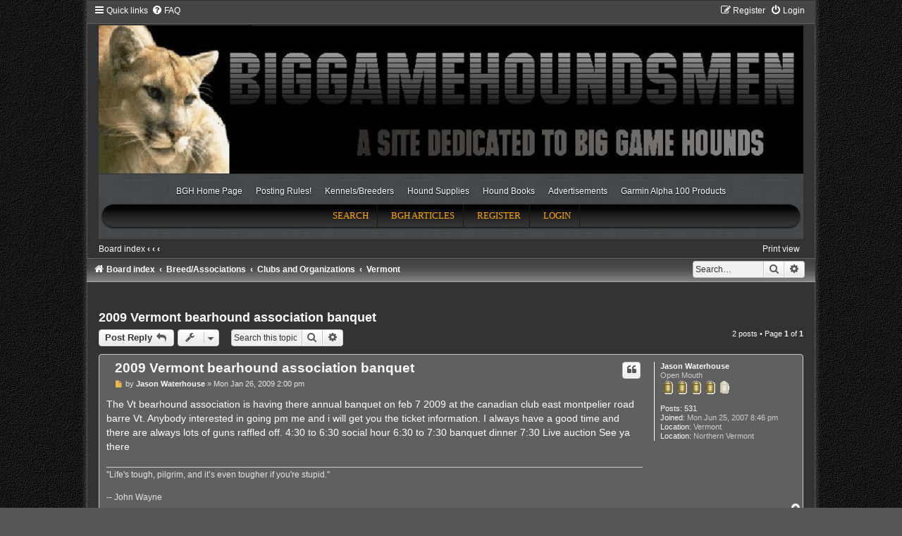

--- FILE ---
content_type: text/html; charset=UTF-8
request_url: https://www.biggamehoundsmen.com/forum/viewtopic.php?f=52&t=6279&sid=4c5293cb86f71bfedabd274e4b760d24
body_size: 7442
content:
<!DOCTYPE html>
<html dir="ltr" lang="en-gb">
<head>

<meta charset="utf-8" />
<meta http-equiv="X-UA-Compatible" content="IE=edge">
<meta http-equiv="X-UA-Compatible" content="IE=edge">
<meta name="viewport" content="width=device-width, initial-scale=1" />
	<meta name="description" content="will-find-me-2" />

<title>2009 Vermont bearhound association banquet - BigGameHoundsmen.com</title>

	<link rel="alternate" type="application/atom+xml" title="Feed - BigGameHoundsmen.com" href="/forum/app.php/feed?sid=2a8f9cb2e57f74c25f956136bc7a3bec">		<link rel="alternate" type="application/atom+xml" title="Feed - All forums" href="/forum/app.php/feed/forums?sid=2a8f9cb2e57f74c25f956136bc7a3bec">	<link rel="alternate" type="application/atom+xml" title="Feed - New Topics" href="/forum/app.php/feed/topics?sid=2a8f9cb2e57f74c25f956136bc7a3bec">		<link rel="alternate" type="application/atom+xml" title="Feed - Forum - Vermont" href="/forum/app.php/feed/forum/52?sid=2a8f9cb2e57f74c25f956136bc7a3bec">	<link rel="alternate" type="application/atom+xml" title="Feed - Topic - 2009 Vermont bearhound association banquet" href="/forum/app.php/feed/topic/6279?sid=2a8f9cb2e57f74c25f956136bc7a3bec">	
	<link rel="canonical" href="https://www.biggamehoundsmen.com/forum/viewtopic.php?t=6279">

<!--
	phpBB style name:	Houndsman
	Based on style:		Carbon (which itself is based on prosilver the default phpBB3 style)
	Original author:	Joyce&Luna ( https://www.phpbb-Style-Design.de )
	Modified by:		Will Woodlief
-->


<!-- Global site tag (gtag.js) - Google Analytics -->
<script async src="https://www.googletagmanager.com/gtag/js?id=UA-5330997-1"></script>
<script>
	window.dataLayer = window.dataLayer || [];
	function gtag(){dataLayer.push(arguments);}
	gtag('js', new Date());

	gtag('config', 'UA-5330997-1');
</script>

<link href="./assets/css/font-awesome.min.css?assets_version=16" rel="stylesheet">
<link href="./styles/Carbon/theme/stylesheet.css?assets_version=16" rel="stylesheet">
<link href="./styles/Carbon/theme/en/stylesheet.css?assets_version=16" rel="stylesheet">
<link href="./styles/Houndsman/theme/css/houndsman.css" rel="stylesheet">




<!--[if lte IE 9]>
	<link href="./styles/Carbon/theme/tweaks.css?assets_version=16" rel="stylesheet">
<![endif]-->


<link href="./ext/vse/lightbox/styles/all/template/lightbox/css/lightbox.min.css?assets_version=16" rel="stylesheet" media="screen">



	<link rel="alternate" type="application/atom+xml" title="Feed - BigGameHoundsmen.com" href="https://biggamehoundsmen.com/forum/feed.php" /><link rel="alternate" type="application/atom+xml" title="Feed - All forums" href="https://biggamehoundsmen.com/forum/feed.php?mode=forums" /><link rel="alternate" type="application/atom+xml" title="Feed - New Topics" href="https://biggamehoundsmen.com/forum/feed.php?mode=topics" />

	<script type='text/javascript' src='https://partner.googleadservices.com/gampad/google_service.js'></script>
	<script type='text/javascript'>
		GS_googleAddAdSenseService("ca-pub-0919300037919299");
		GS_googleEnableAllServices();
	</script>

	<script type='text/javascript'>
		GA_googleAddSlot("ca-pub-0919300037919299", "BGH_Forum_Bottom");
		GA_googleAddSlot("ca-pub-0919300037919299", "BGH_LEADERBOARD_Top");
		GA_googleAddSlot("ca-pub-0919300037919299", "BGH_Sky_Member");
		GA_googleAddSlot("ca-pub-0919300037919299", "BGH_skyScraper_nonMember");
		GA_googleAddSlot("ca-pub-0919300037919299", "Breeder_box1");
		GA_googleAddSlot("ca-pub-0919300037919299", "LostDog");
	</script>

	<script type='text/javascript'>
		GA_googleFetchAds();
	</script>
</head>
<body id="phpbb" class="will-a nojs notouch section-viewtopic ltr ">

<div class="carbon_wrap" id="carbon_wrap">
	<a id="top" class="top-anchor" accesskey="t"></a>
	<div id="carbon-top">
		<ul id="nav-main" class="nav-main linklist" role="menubar">
		<li id="quick-links" class="quick-links dropdown-container responsive-menu" data-skip-responsive="true">
			<a href="#" class="dropdown-trigger">
				<i class="icon fa-bars fa-fw" aria-hidden="true"></i><span>Quick links</span>
			</a>
			<div class="dropdown">
				<div class="pointer"><div class="pointer-inner"></div></div>
				<ul class="dropdown-contents" role="menu">
					
											<li class="separator"></li>
																									<li>
								<a href="./search.php?search_id=unanswered&amp;sid=2a8f9cb2e57f74c25f956136bc7a3bec" role="menuitem">
									<i class="icon fa-file-o fa-fw icon-gray" aria-hidden="true"></i><span>Unanswered topics</span>
								</a>
							</li>
							<li>
								<a href="./search.php?search_id=active_topics&amp;sid=2a8f9cb2e57f74c25f956136bc7a3bec" role="menuitem">
									<i class="icon fa-file-o fa-fw icon-blue" aria-hidden="true"></i><span>Active topics</span>
								</a>
							</li>
							<li class="separator"></li>
							<li>
								<a href="./search.php?sid=2a8f9cb2e57f74c25f956136bc7a3bec" role="menuitem">
									<i class="icon fa-search fa-fw" aria-hidden="true"></i><span>Search</span>
								</a>
							</li>
					
										<li class="separator"></li>

									</ul>
			</div>
		</li>
				<li data-skip-responsive="true">
			<a href="/forum/app.php/help/faq?sid=2a8f9cb2e57f74c25f956136bc7a3bec" rel="help" title="Frequently Asked Questions" role="menuitem">
				<i class="icon fa-question-circle fa-fw" aria-hidden="true"></i><span>FAQ</span>
			</a>
		</li>
						
			<li class="rightside"  data-skip-responsive="true">
			<a href="./ucp.php?mode=login&amp;redirect=viewtopic.php%3Ff%3D52%26t%3D6279&amp;sid=2a8f9cb2e57f74c25f956136bc7a3bec" title="Login" accesskey="x" role="menuitem">
				<i class="icon fa-power-off fa-fw" aria-hidden="true"></i><span>Login</span>
			</a>
		</li>
					<li class="rightside" data-skip-responsive="true">
				<a href="./ucp.php?mode=register&amp;sid=2a8f9cb2e57f74c25f956136bc7a3bec" role="menuitem">
					<i class="icon fa-pencil-square-o  fa-fw" aria-hidden="true"></i><span>Register</span>
				</a>
			</li>
						</ul>

	</div>

	<a href="./index.php?sid=2a8f9cb2e57f74c25f956136bc7a3bec" title="Board index"
		style="text-align: center"
	>
		<div class="carbon-topper"></div>
		<img src="./styles/Houndsman/theme/images/mr_header_baner.jpg" class="carbon-image-wrapper houndsman-logo" alt="Top Logo" >
	</a>

	<div id="pu_wrap_gt">
		<div id="pu_wrap">
			<div id="wrap">
				<div id="pu_header"><a href="./index.php?sid=2a8f9cb2e57f74c25f956136bc7a3bec" title="Board index"></a></div>

				<div class="extra-menu clearfix">
		<ul id="menu-extra-menu" class="menu">
			<li id="menu-item-5" class="menu-item menu-item-type-custom menu-item-object-custom menu-item-5">
				<a href="https://www.biggamehoundsmen.com/index.php">BGH Home Page</a></li>
			<li id="menu-item-7" class="menu-item menu-item-type-custom menu-item-object-custom menu-item-7">
				<a href="https://www.biggamehoundsmen.com/forum/app.php/forum-code-of-conduct-and-policies">Posting Rules!</a></li>
			<li id="menu-item-9" class="menu-item menu-item-type-custom menu-item-object-custom menu-item-9">
				<a href="https://www.biggamehoundsmen.com/kennels-breeders/">Kennels/Breeders</a></li>
			<li id="menu-item-10" class="menu-item menu-item-type-custom menu-item-object-custom menu-item-10">
				<a href="http://www.dusupply.com/">Hound Supplies</a></li>
			<li id="menu-item-11" class="menu-item menu-item-type-custom menu-item-object-custom menu-item-11">
				<a href="https://www.biggamehoundsmen.com/hound-publications/">Hound Books</a></li>
			<li id="menu-item-54" class="menu-item menu-item-type-post_type menu-item-object-page menu-item-54">
				<a href="https://www.biggamehoundsmen.com/advertisements/">Advertisements</a></li>
			<li id="menu-item-12" class="menu-item menu-item-type-custom menu-item-object-custom menu-item-12">
				<a href="https://www.dusupply.com/dog-tracking/garmin-alpha-dog-tracking/alpha-systems-collars.html">Garmin Alpha 100 Products</a></li>
		</ul>
	</div>

				<div id="pu_headerbar" class="clearfix">
					<ul>
												<li><a href="./search.php?sid=2a8f9cb2e57f74c25f956136bc7a3bec">Search</a></li>						<!-- temp disabled <li><a href="/forum/app.php/help/faq?sid=2a8f9cb2e57f74c25f956136bc7a3bec" title="Frequently Asked Questions">FAQ</a></li> -->
						<li><a href="/category/bgh-articles/" >BGH Articles</a></li>
																		<li><a href="./ucp.php?mode=register&amp;sid=2a8f9cb2e57f74c25f956136bc7a3bec">Register</a></li>						<li><a href="./ucp.php?mode=login&amp;redirect=viewtopic.php%3Ff%3D52%26t%3D6279&amp;sid=2a8f9cb2e57f74c25f956136bc7a3bec" title="Login" accesskey="x">Login</a></li>
											</ul>
				</div>
			</div>
		</div>
	</div>

	<div id="pu_breadcrumb" class="clearfix">
		<ul class="linklist">
			<li><a href="./index.php?sid=2a8f9cb2e57f74c25f956136bc7a3bec" accesskey="h">Board index</a>  <strong>&#8249;</strong> <a href=""></a> <strong>&#8249;</strong> <a href=""></a> <strong>&#8249;</strong> <a href=""></a></li>
									<li class="rightside"><a href="./viewtopic.php?t=6279&amp;sid=2a8f9cb2e57f74c25f956136bc7a3bec&amp;view=print" title="Print view" accesskey="p" class="print">Print view</a></li>					</ul>
	</div>

	<div id="carbon-bottom">
									<div id="search-box" class="search-box search-header" role="search">
				<form action="./search.php?sid=2a8f9cb2e57f74c25f956136bc7a3bec" method="get" id="search">
				<fieldset>
					<input name="keywords" id="keywords" type="search" maxlength="128" title="Search for keywords" class="inputbox search tiny" size="20" value="" placeholder="Search…" />
					<button class="button button-search" type="submit" title="Search">
						<i class="icon fa-search fa-fw" aria-hidden="true"></i><span class="sr-only">Search</span>
					</button>
					<a href="./search.php?sid=2a8f9cb2e57f74c25f956136bc7a3bec" class="button button-search-end" title="Advanced search">
						<i class="icon fa-cog fa-fw" aria-hidden="true"></i><span class="sr-only">Advanced search</span>
					</a>
					<input type="hidden" name="sid" value="2a8f9cb2e57f74c25f956136bc7a3bec" />

				</fieldset>
				</form>
			</div>
						
				<ul id="nav-breadcrumbs" class="nav-breadcrumbs linklist navlinks" role="menubar">
												<li class="breadcrumbs" itemscope itemtype="https://schema.org/BreadcrumbList">
												<span class="crumb"  itemtype="https://schema.org/ListItem" itemprop="itemListElement" itemscope><a href="./index.php?sid=2a8f9cb2e57f74c25f956136bc7a3bec" itemtype="https://schema.org/Thing" itemscope itemprop="item" accesskey="h" data-navbar-reference="index"><i class="icon fa-home fa-fw"></i><span itemprop="name">Board index</span></a><meta itemprop="position" content="1" /></span>

																					<span class="crumb"  itemtype="https://schema.org/ListItem" itemprop="itemListElement" itemscope data-forum-id="71"><a href="./viewforum.php?f=71&amp;sid=2a8f9cb2e57f74c25f956136bc7a3bec" itemtype="https://schema.org/Thing" itemscope itemprop="item"><span itemprop="name">Breed/Associations</span></a><meta itemprop="position" content="2" /></span>
																										<span class="crumb"  itemtype="https://schema.org/ListItem" itemprop="itemListElement" itemscope data-forum-id="69"><a href="./viewforum.php?f=69&amp;sid=2a8f9cb2e57f74c25f956136bc7a3bec" itemtype="https://schema.org/Thing" itemscope itemprop="item"><span itemprop="name">Clubs and Organizations</span></a><meta itemprop="position" content="3" /></span>
																										<span class="crumb"  itemtype="https://schema.org/ListItem" itemprop="itemListElement" itemscope data-forum-id="52"><a href="./viewforum.php?f=52&amp;sid=2a8f9cb2e57f74c25f956136bc7a3bec" itemtype="https://schema.org/Thing" itemscope itemprop="item"><span itemprop="name">Vermont</span></a><meta itemprop="position" content="4" /></span>
																</li>
					</ul>
	</div>

		<div id="page-header">
			<div class="headerbar" role="banner">
										<p class="skiplink"><a href="#start_here">Skip to content</a></p>
				<div class="inner"></div>
			</div>
		</div>
	
	<br />
<!--	<div id="site-description">-->
<!--		<h1>BigGameHoundsmen.com</h1>-->
<!--		<h5>BigGameHoundsmen.com Message Forum</h5>-->

<!--	</div>-->

	<a id="start_here" class="anchor"></a>
	 <div id="page-body" class="page-body" role="main">
		
		
<h2 class="topic-title"><a href="./viewtopic.php?t=6279&amp;sid=2a8f9cb2e57f74c25f956136bc7a3bec">2009 Vermont bearhound association banquet</a></h2>
<!-- NOTE: remove the style="display: none" when you want to have the forum description on the topic body -->



<div class="action-bar bar-top">
	
			<a href="./posting.php?mode=reply&amp;t=6279&amp;sid=2a8f9cb2e57f74c25f956136bc7a3bec" class="button" title="Post a reply">
							<span>Post Reply</span> <i class="icon fa-reply fa-fw" aria-hidden="true"></i>
					</a>
	
			<div class="dropdown-container dropdown-button-control topic-tools">
		<span title="Topic tools" class="button button-secondary dropdown-trigger dropdown-select">
			<i class="icon fa-wrench fa-fw" aria-hidden="true"></i>
			<span class="caret"><i class="icon fa-sort-down fa-fw" aria-hidden="true"></i></span>
		</span>
		<div class="dropdown">
			<div class="pointer"><div class="pointer-inner"></div></div>
			<ul class="dropdown-contents">
																												<li>
					<a href="./viewtopic.php?t=6279&amp;sid=2a8f9cb2e57f74c25f956136bc7a3bec&amp;view=print" title="Print view" accesskey="p">
						<i class="icon fa-print fa-fw" aria-hidden="true"></i><span>Print view</span>
					</a>
				</li>
											</ul>
		</div>
	</div>
	
			<div class="search-box" role="search">
			<form method="get" id="topic-search" action="./search.php?sid=2a8f9cb2e57f74c25f956136bc7a3bec">
			<fieldset>
				<input class="inputbox search tiny"  type="search" name="keywords" id="search_keywords" size="20" placeholder="Search this topic…" />
				<button class="button button-search" type="submit" title="Search">
					<i class="icon fa-search fa-fw" aria-hidden="true"></i><span class="sr-only">Search</span>
				</button>
				<a href="./search.php?sid=2a8f9cb2e57f74c25f956136bc7a3bec" class="button button-search-end" title="Advanced search">
					<i class="icon fa-cog fa-fw" aria-hidden="true"></i><span class="sr-only">Advanced search</span>
				</a>
				<input type="hidden" name="t" value="6279" />
<input type="hidden" name="sf" value="msgonly" />
<input type="hidden" name="sid" value="2a8f9cb2e57f74c25f956136bc7a3bec" />

			</fieldset>
			</form>
		</div>
	
			<div class="pagination">
			2 posts
							&bull; Page <strong>1</strong> of <strong>1</strong>
					</div>
		</div>




			<div id="p45195" class="post has-profile bg2">
		<div class="inner">

		<dl class="postprofile" id="profile45195">
			<dt class="has-profile-rank no-avatar">
				<div class="avatar-container">
																			</div>
								<a href="./memberlist.php?mode=viewprofile&amp;u=58&amp;sid=2a8f9cb2e57f74c25f956136bc7a3bec" class="username">Jason Waterhouse</a>							</dt>

						<dd class="profile-rank">Open Mouth<br /><img src="./images/ranks/bullet4.gif" alt="Open Mouth" title="Open Mouth" /></dd>			
		<dd class="profile-posts"><strong>Posts:</strong> <a href="./search.php?author_id=58&amp;sr=posts&amp;sid=2a8f9cb2e57f74c25f956136bc7a3bec">531</a></dd>		<dd class="profile-joined"><strong>Joined:</strong> Mon Jun 25, 2007 8:46 pm</dd>		
		
											<dd class="profile-custom-field profile-state"><strong>Location:</strong> Vermont</dd>
												<dd class="profile-custom-field profile-phpbb_location"><strong>Location:</strong> Northern Vermont</dd>
							
						
		</dl>

		<div class="postbody">
						<div id="post_content45195">

					<h3 class="first">
						<a href="./viewtopic.php?p=45195&amp;sid=2a8f9cb2e57f74c25f956136bc7a3bec#p45195">2009 Vermont bearhound association banquet</a>
		</h3>

													<ul class="post-buttons">
																																									<li>
							<a href="./posting.php?mode=quote&amp;p=45195&amp;sid=2a8f9cb2e57f74c25f956136bc7a3bec" title="Reply with quote" class="button button-icon-only">
								<i class="icon fa-quote-left fa-fw" aria-hidden="true"></i><span class="sr-only">Quote</span>
							</a>
						</li>
														</ul>
							
						<p class="author">
									<a class="unread" href="./viewtopic.php?p=45195&amp;sid=2a8f9cb2e57f74c25f956136bc7a3bec#p45195" title="Post">
						<i class="icon fa-file fa-fw icon-lightgray icon-md" aria-hidden="true"></i><span class="sr-only">Post</span>
					</a>
								<span class="responsive-hide">by <strong><a href="./memberlist.php?mode=viewprofile&amp;u=58&amp;sid=2a8f9cb2e57f74c25f956136bc7a3bec" class="username">Jason Waterhouse</a></strong> &raquo; </span><time datetime="2009-01-26T16:00:17+00:00">Mon Jan 26, 2009 2:00 pm</time>
			</p>
			
			
			
			
			<div class="content">The Vt bearhound association is having there annual banquet on feb 7 2009 at the canadian club east montpelier road  barre Vt.  Anybody interested in going pm me and i will get you the ticket information. I always have a good time and there are always lots of guns raffled off.   4:30 to 6:30  social hour  6:30 to 7:30  banquet dinner  7:30 Live auction See ya there</div>

			
			
									
						
							<div id="sig45195" class="signature">''Life's tough, pilgrim, and it’s even tougher if you're stupid.''  <br>
<br>
-- John Wayne</div>			
						</div>

		</div>

				<div class="back2top">
						<a href="#top" class="top" title="Top">
				<i class="icon fa-chevron-circle-up fa-fw icon-gray" aria-hidden="true"></i>
				<span class="sr-only">Top</span>
			</a>
					</div>
		
		</div>
	</div>

				<div id="p47210" class="post has-profile bg1">
		<div class="inner">

		<dl class="postprofile" id="profile47210">
			<dt class="has-profile-rank no-avatar">
				<div class="avatar-container">
																			</div>
								<a href="./memberlist.php?mode=viewprofile&amp;u=58&amp;sid=2a8f9cb2e57f74c25f956136bc7a3bec" class="username">Jason Waterhouse</a>							</dt>

						<dd class="profile-rank">Open Mouth<br /><img src="./images/ranks/bullet4.gif" alt="Open Mouth" title="Open Mouth" /></dd>			
		<dd class="profile-posts"><strong>Posts:</strong> <a href="./search.php?author_id=58&amp;sr=posts&amp;sid=2a8f9cb2e57f74c25f956136bc7a3bec">531</a></dd>		<dd class="profile-joined"><strong>Joined:</strong> Mon Jun 25, 2007 8:46 pm</dd>		
		
											<dd class="profile-custom-field profile-state"><strong>Location:</strong> Vermont</dd>
												<dd class="profile-custom-field profile-phpbb_location"><strong>Location:</strong> Northern Vermont</dd>
							
						
		</dl>

		<div class="postbody">
						<div id="post_content47210">

					<h3 >
						<a href="./viewtopic.php?p=47210&amp;sid=2a8f9cb2e57f74c25f956136bc7a3bec#p47210">Re: 2009 Vermont bearhound association banquet</a>
		</h3>

													<ul class="post-buttons">
																																									<li>
							<a href="./posting.php?mode=quote&amp;p=47210&amp;sid=2a8f9cb2e57f74c25f956136bc7a3bec" title="Reply with quote" class="button button-icon-only">
								<i class="icon fa-quote-left fa-fw" aria-hidden="true"></i><span class="sr-only">Quote</span>
							</a>
						</li>
														</ul>
							
						<p class="author">
									<a class="unread" href="./viewtopic.php?p=47210&amp;sid=2a8f9cb2e57f74c25f956136bc7a3bec#p47210" title="Post">
						<i class="icon fa-file fa-fw icon-lightgray icon-md" aria-hidden="true"></i><span class="sr-only">Post</span>
					</a>
								<span class="responsive-hide">by <strong><a href="./memberlist.php?mode=viewprofile&amp;u=58&amp;sid=2a8f9cb2e57f74c25f956136bc7a3bec" class="username">Jason Waterhouse</a></strong> &raquo; </span><time datetime="2009-02-18T02:08:53+00:00">Wed Feb 18, 2009 12:08 am</time>
			</p>
			
			
			
			
			<div class="content">We had a good time at the banquet over 200 meal tickets  were sold.Lots of prizes were giving away. Included in the sponsorship package was a nice piece of engraved granite.  Thanks to all that attended  and supported the club.<br /><br /><br /><img src="http://www.hunt101.com/data/500/2-15-08_052.JPG" class="postimage" alt="Image" /></div>

			
			
									
						
							<div id="sig47210" class="signature">''Life's tough, pilgrim, and it’s even tougher if you're stupid.''  <br>
<br>
-- John Wayne</div>			
						</div>

		</div>

				<div class="back2top">
						<a href="#top" class="top" title="Top">
				<i class="icon fa-chevron-circle-up fa-fw icon-gray" aria-hidden="true"></i>
				<span class="sr-only">Top</span>
			</a>
					</div>
		
		</div>
	</div>

	

	<div class="action-bar bar-bottom">
	
			<a href="./posting.php?mode=reply&amp;t=6279&amp;sid=2a8f9cb2e57f74c25f956136bc7a3bec" class="button" title="Post a reply">
							<span>Post Reply</span> <i class="icon fa-reply fa-fw" aria-hidden="true"></i>
					</a>
		
		<div class="dropdown-container dropdown-button-control topic-tools">
		<span title="Topic tools" class="button button-secondary dropdown-trigger dropdown-select">
			<i class="icon fa-wrench fa-fw" aria-hidden="true"></i>
			<span class="caret"><i class="icon fa-sort-down fa-fw" aria-hidden="true"></i></span>
		</span>
		<div class="dropdown">
			<div class="pointer"><div class="pointer-inner"></div></div>
			<ul class="dropdown-contents">
																												<li>
					<a href="./viewtopic.php?t=6279&amp;sid=2a8f9cb2e57f74c25f956136bc7a3bec&amp;view=print" title="Print view" accesskey="p">
						<i class="icon fa-print fa-fw" aria-hidden="true"></i><span>Print view</span>
					</a>
				</li>
											</ul>
		</div>
	</div>

			<form method="post" action="./viewtopic.php?t=6279&amp;sid=2a8f9cb2e57f74c25f956136bc7a3bec">
		<div class="dropdown-container dropdown-container-left dropdown-button-control sort-tools">
	<span title="Display and sorting options" class="button button-secondary dropdown-trigger dropdown-select">
		<i class="icon fa-sort-amount-asc fa-fw" aria-hidden="true"></i>
		<span class="caret"><i class="icon fa-sort-down fa-fw" aria-hidden="true"></i></span>
	</span>
	<div class="dropdown hidden">
		<div class="pointer"><div class="pointer-inner"></div></div>
		<div class="dropdown-contents">
			<fieldset class="display-options">
							<label>Display: <select name="st" id="st"><option value="0" selected="selected">All posts</option><option value="1">1 day</option><option value="7">7 days</option><option value="14">2 weeks</option><option value="30">1 month</option><option value="90">3 months</option><option value="180">6 months</option><option value="365">1 year</option></select></label>
								<label>Sort by: <select name="sk" id="sk"><option value="a">Author</option><option value="t" selected="selected">Post time</option><option value="s">Subject</option></select></label>
				<label>Direction: <select name="sd" id="sd"><option value="a" selected="selected">Ascending</option><option value="d">Descending</option></select></label>
								<hr class="dashed" />
				<input type="submit" class="button2" name="sort" value="Go" />
						</fieldset>
		</div>
	</div>
</div>
		</form>
	
	
	
			<div class="pagination">
			2 posts
							&bull; Page <strong>1</strong> of <strong>1</strong>
					</div>
	</div>


<div class="action-bar actions-jump">
		<p class="jumpbox-return">
		<a href="./viewforum.php?f=52&amp;sid=2a8f9cb2e57f74c25f956136bc7a3bec" class="left-box arrow-left" accesskey="r">
			<i class="icon fa-angle-left fa-fw icon-black" aria-hidden="true"></i><span>Return to “Vermont”</span>
		</a>
	</p>
	
		<div class="jumpbox dropdown-container dropdown-container-right dropdown-up dropdown-left dropdown-button-control" id="jumpbox">
			<span title="Jump to" class="button button-secondary dropdown-trigger dropdown-select">
				<span>Jump to</span>
				<span class="caret"><i class="icon fa-sort-down fa-fw" aria-hidden="true"></i></span>
			</span>
		<div class="dropdown">
			<div class="pointer"><div class="pointer-inner"></div></div>
			<ul class="dropdown-contents">
																				<li><a href="./viewforum.php?f=91&amp;sid=2a8f9cb2e57f74c25f956136bc7a3bec" class="jumpbox-forum-link"> <span> Purchase Garmin Alpha  System</span></a></li>
																<li><a href="./viewforum.php?f=81&amp;sid=2a8f9cb2e57f74c25f956136bc7a3bec" class="jumpbox-forum-link"> <span> Purchase Garmin Alpha XL</span></a></li>
																<li><a href="./viewforum.php?f=82&amp;sid=2a8f9cb2e57f74c25f956136bc7a3bec" class="jumpbox-forum-link"> <span> Hound Books and Readings</span></a></li>
																<li><a href="./viewforum.php?f=62&amp;sid=2a8f9cb2e57f74c25f956136bc7a3bec" class="jumpbox-cat-link"> <span> Site News and Announcements</span></a></li>
																<li><a href="./viewforum.php?f=1&amp;sid=2a8f9cb2e57f74c25f956136bc7a3bec" class="jumpbox-sub-link"><span class="spacer"></span> <span>&#8627; &nbsp; Site News and Announcements</span></a></li>
																<li><a href="./viewforum.php?f=2&amp;sid=2a8f9cb2e57f74c25f956136bc7a3bec" class="jumpbox-sub-link"><span class="spacer"></span> <span>&#8627; &nbsp; Forum Code of Conduct and Policies</span></a></li>
																<li><a href="./viewforum.php?f=3&amp;sid=2a8f9cb2e57f74c25f956136bc7a3bec" class="jumpbox-sub-link"><span class="spacer"></span> <span>&#8627; &nbsp; How To Post Pics On the Forum</span></a></li>
																<li><a href="./viewforum.php?f=61&amp;sid=2a8f9cb2e57f74c25f956136bc7a3bec" class="jumpbox-sub-link"><span class="spacer"></span> <span>&#8627; &nbsp; Forum/Website  Issues</span></a></li>
																<li><a href="./viewforum.php?f=67&amp;sid=2a8f9cb2e57f74c25f956136bc7a3bec" class="jumpbox-cat-link"> <span> Classified Section</span></a></li>
																<li><a href="./viewforum.php?f=15&amp;sid=2a8f9cb2e57f74c25f956136bc7a3bec" class="jumpbox-sub-link"><span class="spacer"></span> <span>&#8627; &nbsp; Hounds and Puppies for Sale</span></a></li>
																<li><a href="./viewforum.php?f=16&amp;sid=2a8f9cb2e57f74c25f956136bc7a3bec" class="jumpbox-sub-link"><span class="spacer"></span> <span>&#8627; &nbsp; Hunting Dog Tracking and Training Equipment</span></a></li>
																<li><a href="./viewforum.php?f=17&amp;sid=2a8f9cb2e57f74c25f956136bc7a3bec" class="jumpbox-sub-link"><span class="spacer"></span> <span>&#8627; &nbsp; Guide &amp; Outfitter Classifieds</span></a></li>
																<li><a href="./viewforum.php?f=18&amp;sid=2a8f9cb2e57f74c25f956136bc7a3bec" class="jumpbox-sub-link"><span class="spacer"></span> <span>&#8627; &nbsp; Dog Hauler Classifieds</span></a></li>
																<li><a href="./viewforum.php?f=64&amp;sid=2a8f9cb2e57f74c25f956136bc7a3bec" class="jumpbox-cat-link"> <span> General Discussion</span></a></li>
																<li><a href="./viewforum.php?f=5&amp;sid=2a8f9cb2e57f74c25f956136bc7a3bec" class="jumpbox-sub-link"><span class="spacer"></span> <span>&#8627; &nbsp; Introduce Yourself</span></a></li>
																<li><a href="./viewforum.php?f=6&amp;sid=2a8f9cb2e57f74c25f956136bc7a3bec" class="jumpbox-sub-link"><span class="spacer"></span> <span>&#8627; &nbsp; Big Game Hunting With Dogs</span></a></li>
																<li><a href="./viewforum.php?f=41&amp;sid=2a8f9cb2e57f74c25f956136bc7a3bec" class="jumpbox-sub-link"><span class="spacer"></span> <span>&#8627; &nbsp; Bear Hunting</span></a></li>
																<li><a href="./viewforum.php?f=42&amp;sid=2a8f9cb2e57f74c25f956136bc7a3bec" class="jumpbox-sub-link"><span class="spacer"></span> <span>&#8627; &nbsp; Lion  Hunting</span></a></li>
																<li><a href="./viewforum.php?f=72&amp;sid=2a8f9cb2e57f74c25f956136bc7a3bec" class="jumpbox-sub-link"><span class="spacer"></span> <span>&#8627; &nbsp; Bobcat/Lynx Hunting</span></a></li>
																<li><a href="./viewforum.php?f=92&amp;sid=2a8f9cb2e57f74c25f956136bc7a3bec" class="jumpbox-sub-link"><span class="spacer"></span> <span>&#8627; &nbsp; Fox Hunting</span></a></li>
																<li><a href="./viewforum.php?f=43&amp;sid=2a8f9cb2e57f74c25f956136bc7a3bec" class="jumpbox-sub-link"><span class="spacer"></span> <span>&#8627; &nbsp; Hog Hunting</span></a></li>
																<li><a href="./viewforum.php?f=7&amp;sid=2a8f9cb2e57f74c25f956136bc7a3bec" class="jumpbox-sub-link"><span class="spacer"></span> <span>&#8627; &nbsp; Coon Hunting</span></a></li>
																<li><a href="./viewforum.php?f=78&amp;sid=2a8f9cb2e57f74c25f956136bc7a3bec" class="jumpbox-sub-link"><span class="spacer"></span> <span>&#8627; &nbsp; Coyote Hunting</span></a></li>
																<li><a href="./viewforum.php?f=44&amp;sid=2a8f9cb2e57f74c25f956136bc7a3bec" class="jumpbox-sub-link"><span class="spacer"></span> <span>&#8627; &nbsp; Other Hunting</span></a></li>
																<li><a href="./viewforum.php?f=8&amp;sid=2a8f9cb2e57f74c25f956136bc7a3bec" class="jumpbox-sub-link"><span class="spacer"></span> <span>&#8627; &nbsp; General Forum</span></a></li>
																<li><a href="./viewforum.php?f=11&amp;sid=2a8f9cb2e57f74c25f956136bc7a3bec" class="jumpbox-sub-link"><span class="spacer"></span> <span>&#8627; &nbsp; Lost and Stolen Dogs</span></a></li>
																<li><a href="./viewforum.php?f=12&amp;sid=2a8f9cb2e57f74c25f956136bc7a3bec" class="jumpbox-sub-link"><span class="spacer"></span> <span>&#8627; &nbsp; Links Exchange</span></a></li>
																<li><a href="./viewforum.php?f=13&amp;sid=2a8f9cb2e57f74c25f956136bc7a3bec" class="jumpbox-sub-link"><span class="spacer"></span> <span>&#8627; &nbsp; The Laugh Box</span></a></li>
																<li><a href="./viewforum.php?f=88&amp;sid=2a8f9cb2e57f74c25f956136bc7a3bec" class="jumpbox-sub-link"><span class="spacer"></span><span class="spacer"></span> <span>&#8627; &nbsp; Gay Dogs (April Fools 2011)</span></a></li>
																<li><a href="./viewforum.php?f=86&amp;sid=2a8f9cb2e57f74c25f956136bc7a3bec" class="jumpbox-sub-link"><span class="spacer"></span><span class="spacer"></span> <span>&#8627; &nbsp; Houndsmen Looking for Women. (April Fools 2011)</span></a></li>
																<li><a href="./viewforum.php?f=87&amp;sid=2a8f9cb2e57f74c25f956136bc7a3bec" class="jumpbox-sub-link"><span class="spacer"></span><span class="spacer"></span> <span>&#8627; &nbsp; Houndswomen Looking  for Houndsmen (April Fools 2011)</span></a></li>
																<li><a href="./viewforum.php?f=47&amp;sid=2a8f9cb2e57f74c25f956136bc7a3bec" class="jumpbox-sub-link"><span class="spacer"></span> <span>&#8627; &nbsp; Horse/Mule Disscussion</span></a></li>
																<li><a href="./viewforum.php?f=58&amp;sid=2a8f9cb2e57f74c25f956136bc7a3bec" class="jumpbox-sub-link"><span class="spacer"></span> <span>&#8627; &nbsp; Trapping</span></a></li>
																<li><a href="./viewforum.php?f=75&amp;sid=2a8f9cb2e57f74c25f956136bc7a3bec" class="jumpbox-sub-link"><span class="spacer"></span> <span>&#8627; &nbsp; News Events Articles</span></a></li>
																<li><a href="./viewforum.php?f=80&amp;sid=2a8f9cb2e57f74c25f956136bc7a3bec" class="jumpbox-cat-link"> <span> Information / Training / Education</span></a></li>
																<li><a href="./viewforum.php?f=10&amp;sid=2a8f9cb2e57f74c25f956136bc7a3bec" class="jumpbox-sub-link"><span class="spacer"></span> <span>&#8627; &nbsp; Health &amp; Medical Issues</span></a></li>
																<li><a href="./viewforum.php?f=35&amp;sid=2a8f9cb2e57f74c25f956136bc7a3bec" class="jumpbox-sub-link"><span class="spacer"></span> <span>&#8627; &nbsp; POORBOYS Recipes! and anyone else that has a good recipe!</span></a></li>
																<li><a href="./viewforum.php?f=74&amp;sid=2a8f9cb2e57f74c25f956136bc7a3bec" class="jumpbox-sub-link"><span class="spacer"></span> <span>&#8627; &nbsp; DIY (Do it Yourself)</span></a></li>
																<li><a href="./viewforum.php?f=65&amp;sid=2a8f9cb2e57f74c25f956136bc7a3bec" class="jumpbox-cat-link"> <span> Legislative Issues</span></a></li>
																<li><a href="./viewforum.php?f=19&amp;sid=2a8f9cb2e57f74c25f956136bc7a3bec" class="jumpbox-sub-link"><span class="spacer"></span> <span>&#8627; &nbsp; Legislative Issues</span></a></li>
																<li><a href="./viewforum.php?f=66&amp;sid=2a8f9cb2e57f74c25f956136bc7a3bec" class="jumpbox-cat-link"> <span> Equipment and Product Review</span></a></li>
																<li><a href="./viewforum.php?f=20&amp;sid=2a8f9cb2e57f74c25f956136bc7a3bec" class="jumpbox-sub-link"><span class="spacer"></span> <span>&#8627; &nbsp; Equipment and Product Review</span></a></li>
																<li><a href="./viewforum.php?f=90&amp;sid=2a8f9cb2e57f74c25f956136bc7a3bec" class="jumpbox-sub-link"><span class="spacer"></span> <span>&#8627; &nbsp; Garmin Astro Help Topics</span></a></li>
																<li><a href="./viewforum.php?f=39&amp;sid=2a8f9cb2e57f74c25f956136bc7a3bec" class="jumpbox-sub-link"><span class="spacer"></span> <span>&#8627; &nbsp; Books/Video Reviews</span></a></li>
																<li><a href="./viewforum.php?f=48&amp;sid=2a8f9cb2e57f74c25f956136bc7a3bec" class="jumpbox-sub-link"><span class="spacer"></span> <span>&#8627; &nbsp; Kennels and Dog Boxes</span></a></li>
																<li><a href="./viewforum.php?f=71&amp;sid=2a8f9cb2e57f74c25f956136bc7a3bec" class="jumpbox-cat-link"> <span> Breed/Associations</span></a></li>
																<li><a href="./viewforum.php?f=69&amp;sid=2a8f9cb2e57f74c25f956136bc7a3bec" class="jumpbox-sub-link"><span class="spacer"></span> <span>&#8627; &nbsp; Clubs and Organizations</span></a></li>
																<li><a href="./viewforum.php?f=33&amp;sid=2a8f9cb2e57f74c25f956136bc7a3bec" class="jumpbox-sub-link"><span class="spacer"></span><span class="spacer"></span> <span>&#8627; &nbsp; CLUBS</span></a></li>
																<li><a href="./viewforum.php?f=34&amp;sid=2a8f9cb2e57f74c25f956136bc7a3bec" class="jumpbox-sub-link"><span class="spacer"></span><span class="spacer"></span> <span>&#8627; &nbsp; California</span></a></li>
																<li><a href="./viewforum.php?f=84&amp;sid=2a8f9cb2e57f74c25f956136bc7a3bec" class="jumpbox-sub-link"><span class="spacer"></span><span class="spacer"></span> <span>&#8627; &nbsp; Colorado</span></a></li>
																<li><a href="./viewforum.php?f=56&amp;sid=2a8f9cb2e57f74c25f956136bc7a3bec" class="jumpbox-sub-link"><span class="spacer"></span><span class="spacer"></span> <span>&#8627; &nbsp; Idaho</span></a></li>
																<li><a href="./viewforum.php?f=50&amp;sid=2a8f9cb2e57f74c25f956136bc7a3bec" class="jumpbox-sub-link"><span class="spacer"></span><span class="spacer"></span> <span>&#8627; &nbsp; Montana</span></a></li>
																<li><a href="./viewforum.php?f=73&amp;sid=2a8f9cb2e57f74c25f956136bc7a3bec" class="jumpbox-sub-link"><span class="spacer"></span><span class="spacer"></span> <span>&#8627; &nbsp; Nevada</span></a></li>
																<li><a href="./viewforum.php?f=70&amp;sid=2a8f9cb2e57f74c25f956136bc7a3bec" class="jumpbox-sub-link"><span class="spacer"></span><span class="spacer"></span> <span>&#8627; &nbsp; New Mexico</span></a></li>
																<li><a href="./viewforum.php?f=76&amp;sid=2a8f9cb2e57f74c25f956136bc7a3bec" class="jumpbox-sub-link"><span class="spacer"></span><span class="spacer"></span> <span>&#8627; &nbsp; New York</span></a></li>
																<li><a href="./viewforum.php?f=30&amp;sid=2a8f9cb2e57f74c25f956136bc7a3bec" class="jumpbox-sub-link"><span class="spacer"></span><span class="spacer"></span> <span>&#8627; &nbsp; Oregon</span></a></li>
																<li><a href="./viewforum.php?f=57&amp;sid=2a8f9cb2e57f74c25f956136bc7a3bec" class="jumpbox-sub-link"><span class="spacer"></span><span class="spacer"></span> <span>&#8627; &nbsp; South Dakota</span></a></li>
																<li><a href="./viewforum.php?f=59&amp;sid=2a8f9cb2e57f74c25f956136bc7a3bec" class="jumpbox-sub-link"><span class="spacer"></span><span class="spacer"></span> <span>&#8627; &nbsp; Texas</span></a></li>
																<li><a href="./viewforum.php?f=53&amp;sid=2a8f9cb2e57f74c25f956136bc7a3bec" class="jumpbox-sub-link"><span class="spacer"></span><span class="spacer"></span> <span>&#8627; &nbsp; Utah</span></a></li>
																<li><a href="./viewforum.php?f=52&amp;sid=2a8f9cb2e57f74c25f956136bc7a3bec" class="jumpbox-sub-link"><span class="spacer"></span><span class="spacer"></span> <span>&#8627; &nbsp; Vermont</span></a></li>
																<li><a href="./viewforum.php?f=49&amp;sid=2a8f9cb2e57f74c25f956136bc7a3bec" class="jumpbox-sub-link"><span class="spacer"></span><span class="spacer"></span> <span>&#8627; &nbsp; Virgina</span></a></li>
																<li><a href="./viewforum.php?f=38&amp;sid=2a8f9cb2e57f74c25f956136bc7a3bec" class="jumpbox-sub-link"><span class="spacer"></span><span class="spacer"></span> <span>&#8627; &nbsp; Washington</span></a></li>
																<li><a href="./viewforum.php?f=45&amp;sid=2a8f9cb2e57f74c25f956136bc7a3bec" class="jumpbox-sub-link"><span class="spacer"></span><span class="spacer"></span> <span>&#8627; &nbsp; Wisconsin</span></a></li>
																<li><a href="./viewforum.php?f=60&amp;sid=2a8f9cb2e57f74c25f956136bc7a3bec" class="jumpbox-sub-link"><span class="spacer"></span><span class="spacer"></span> <span>&#8627; &nbsp; Wyoming</span></a></li>
																<li><a href="./viewforum.php?f=68&amp;sid=2a8f9cb2e57f74c25f956136bc7a3bec" class="jumpbox-sub-link"><span class="spacer"></span> <span>&#8627; &nbsp; Breed Discussion Forums</span></a></li>
																<li><a href="./viewforum.php?f=21&amp;sid=2a8f9cb2e57f74c25f956136bc7a3bec" class="jumpbox-sub-link"><span class="spacer"></span><span class="spacer"></span> <span>&#8627; &nbsp; Black and Tan Coonhounds</span></a></li>
																<li><a href="./viewforum.php?f=22&amp;sid=2a8f9cb2e57f74c25f956136bc7a3bec" class="jumpbox-sub-link"><span class="spacer"></span><span class="spacer"></span> <span>&#8627; &nbsp; Bluetick Coonhounds</span></a></li>
																<li><a href="./viewforum.php?f=23&amp;sid=2a8f9cb2e57f74c25f956136bc7a3bec" class="jumpbox-sub-link"><span class="spacer"></span><span class="spacer"></span> <span>&#8627; &nbsp; English Coonhounds</span></a></li>
																<li><a href="./viewforum.php?f=24&amp;sid=2a8f9cb2e57f74c25f956136bc7a3bec" class="jumpbox-sub-link"><span class="spacer"></span><span class="spacer"></span> <span>&#8627; &nbsp; Plott Hounds</span></a></li>
																<li><a href="./viewforum.php?f=26&amp;sid=2a8f9cb2e57f74c25f956136bc7a3bec" class="jumpbox-sub-link"><span class="spacer"></span><span class="spacer"></span> <span>&#8627; &nbsp; Treeing Walker Coonhounds</span></a></li>
																<li><a href="./viewforum.php?f=25&amp;sid=2a8f9cb2e57f74c25f956136bc7a3bec" class="jumpbox-sub-link"><span class="spacer"></span><span class="spacer"></span> <span>&#8627; &nbsp; Redbone Coonhounds</span></a></li>
																<li><a href="./viewforum.php?f=29&amp;sid=2a8f9cb2e57f74c25f956136bc7a3bec" class="jumpbox-sub-link"><span class="spacer"></span><span class="spacer"></span> <span>&#8627; &nbsp; Cur Dogs</span></a></li>
																<li><a href="./viewforum.php?f=32&amp;sid=2a8f9cb2e57f74c25f956136bc7a3bec" class="jumpbox-sub-link"><span class="spacer"></span><span class="spacer"></span> <span>&#8627; &nbsp; Majestic Hounds</span></a></li>
																<li><a href="./viewforum.php?f=40&amp;sid=2a8f9cb2e57f74c25f956136bc7a3bec" class="jumpbox-sub-link"><span class="spacer"></span><span class="spacer"></span> <span>&#8627; &nbsp; Gascon / Old Fashion Blueticks</span></a></li>
																<li><a href="./viewforum.php?f=27&amp;sid=2a8f9cb2e57f74c25f956136bc7a3bec" class="jumpbox-sub-link"><span class="spacer"></span><span class="spacer"></span> <span>&#8627; &nbsp; Running Dogs</span></a></li>
																<li><a href="./viewforum.php?f=77&amp;sid=2a8f9cb2e57f74c25f956136bc7a3bec" class="jumpbox-sub-link"><span class="spacer"></span><span class="spacer"></span> <span>&#8627; &nbsp; Grade Dogs</span></a></li>
											</ul>
		</div>
	</div>

	</div>




		
</div>


	<div id="page-footer" class="page-footer" role="contentinfo">
		<div class="navbar" role="navigation">
	<div class="inner">

	<ul id="nav-footer" class="nav-footer linklist" role="menubar">
		<li class="breadcrumbs">
									<span class="crumb"><a href="./index.php?sid=2a8f9cb2e57f74c25f956136bc7a3bec" data-navbar-reference="index"><i class="icon fa-home fa-fw" aria-hidden="true"></i><span>Board index</span></a></span>					</li>
		
				<li class="rightside">All times are <span title="UTC-2">UTC-02:00</span></li>
							<li class="rightside">
				<a href="/forum/app.php/user/delete_cookies?sid=2a8f9cb2e57f74c25f956136bc7a3bec" data-ajax="true" data-refresh="true" role="menuitem">
					<i class="icon fa-trash fa-fw" aria-hidden="true"></i><span>Delete cookies</span>
				</a>
			</li>
																<li class="rightside" data-last-responsive="true">
				<a href="./memberlist.php?mode=contactadmin&amp;sid=2a8f9cb2e57f74c25f956136bc7a3bec" role="menuitem">
					<i class="icon fa-envelope fa-fw" aria-hidden="true"></i><span>Contact us</span>
				</a>
			</li>
			</ul>

	</div>
</div>

	<div class="copyright">
				<p class="footer-row">
			<span class="footer-copyright">Powered by <a href="https://www.phpbb.com/">phpBB</a>&reg; Forum Software &copy; phpBB Limited</span>
		</p>
		Style: Carbon by Joyce&Luna <a href="http://phpbb-Style-design.de">phpBB-Style-Design</a>
				
				<p class="footer-row" role="menu">
			<a class="footer-link" href="./ucp.php?mode=privacy&amp;sid=2a8f9cb2e57f74c25f956136bc7a3bec" title="Privacy" role="menuitem">
				<span class="footer-link-text">Privacy</span>
			</a>
			|
			<a class="footer-link" href="./ucp.php?mode=terms&amp;sid=2a8f9cb2e57f74c25f956136bc7a3bec" title="Terms" role="menuitem">
				<span class="footer-link-text">Terms</span>
			</a>
		</p>
					</div>

		<div id="darkenwrapper" class="darkenwrapper" data-ajax-error-title="AJAX error" data-ajax-error-text="Something went wrong when processing your request." data-ajax-error-text-abort="User aborted request." data-ajax-error-text-timeout="Your request timed out; please try again." data-ajax-error-text-parsererror="Something went wrong with the request and the server returned an invalid reply.">
			<div id="darken" class="darken">&nbsp;</div>
		</div>

		<div id="phpbb_alert" class="phpbb_alert" data-l-err="Error" data-l-timeout-processing-req="Request timed out.">
			<a href="#" class="alert_close">
				<i class="icon fa-times-circle fa-fw" aria-hidden="true"></i>
			</a>
			<h3 class="alert_title">&nbsp;</h3><p class="alert_text"></p>
		</div>
		<div id="phpbb_confirm" class="phpbb_alert">
			<a href="#" class="alert_close">
				<i class="icon fa-times-circle fa-fw" aria-hidden="true"></i>
			</a>
			<div class="alert_text"></div>
		</div>
	</div>

</div>

<div>
	<a id="bottom" class="anchor" accesskey="z"></a>
	<img class="sr-only" aria-hidden="true" src="&#x2F;forum&#x2F;app.php&#x2F;cron&#x2F;cron.task.text_reparser.pm_text&#x3F;sid&#x3D;2a8f9cb2e57f74c25f956136bc7a3bec" width="1" height="1" alt="">
</div>

<script src="./assets/javascript/jquery-3.7.1.min.js?assets_version=16"></script>
<script src="./assets/javascript/core.js?assets_version=16"></script>


											<script>
		var vseLightbox = {};
		vseLightbox.resizeHeight = 0;
		vseLightbox.resizeWidth = 0;
		vseLightbox.lightboxGal = 2;
		vseLightbox.lightboxSig = 1;
		vseLightbox.imageTitles = 1;
		vseLightbox.lightboxAll = 1;
		vseLightbox.downloadFile = 'download/file.php';
	</script>

<script src="./styles/prosilver/template/forum_fn.js?assets_version=16"></script>
<script src="./styles/prosilver/template/ajax.js?assets_version=16"></script>
<script src="./ext/vse/lightbox/styles/all/template/js/resizer.js?assets_version=16"></script>
<script src="./ext/vse/lightbox/styles/all/template/lightbox/js/lightbox.min.js?assets_version=16"></script>


<script>
	lightbox.option({
		'albumLabel': 'Image\u0020\u00251\u0020of\u0020\u00252'
	});
</script>
<br />

</body>
</html>


--- FILE ---
content_type: text/css
request_url: https://www.biggamehoundsmen.com/forum/styles/Houndsman/theme/css/houndsman.css
body_size: 547
content:
.houndsman-logo {
    width: 100%;
    margin: 7px auto 1px;
}




#pu_wrap_gt {
    /*padding: 20px 0;*/
    background-color: rgba(0, 0, 0, 0.1);
    background-image: -moz-radial-gradient(50% 30%, circle cover, rgba(0, 0, 0, 0.1), rgba(0, 0, 0, 0.7) 70%);
    background-image: -webkit-radial-gradient(50% 30%, circle cover, rgba(0, 0, 0, 0.1), rgba(0, 0, 0, 0.7) 70%);
    background-image: -o-radial-gradient(50% 30%, circle cover, rgba(0, 0, 0, 0.1), rgba(0, 0, 0, 0.7) 70%);
    background-image: -ms-radial-gradient(50% 30%, circle cover, rgba(0, 0, 0, 0.1), rgba(0, 0, 0, 0.7) 70%);
    background-image: radial-gradient(50% 30%, circle cover, rgba(0, 0, 0, 0.1), rgba(0, 0, 0, 0.7) 70%);
}

#pu_wrap {
    /*width: 960px;*/
    margin: auto;
    text-align: left;
    background: #828282 url('img/canvas.png');
    /*border: 5px solid #102027;*/
    padding: 5px;
}

#wrap {
    padding: 0;
}



#pu_header a {
    /*width: 960px;*/

    display: block;
}

/*nav*/
#pu_nav {
    background: transparent;
    padding: 8px 0;
    display: none;
}


/*top white link lists*/
.extra-menu {
    background: transparent;
    padding: 8px 0;
    /*float: left;*/
    width: 100%;
    text-align: center;
    margin: 4px 0;
}

.extra-menu ul {
    display: block;
    list-style: none;
    margin: auto;
}

.extra-menu ul li {
    display: inline;
}

.extra-menu ul li a {
    padding: 4px 8px;
    font: normal 12px sans-serif, Verdana, Arial;
    color: #fff;
    text-shadow: 0 1px 2px #000;
    text-decoration: none;
    border-bottom: 2px solid transparent;
}

.extra-menu ul li a:hover {
    border-bottom: 2px solid #191919;
}

/*pu_headerbar*/
#pu_headerbar {
    clear: both;
    background-color: #191919;
    background-image: linear-gradient(bottom, rgb(51, 51, 51) 17%, rgb(25, 25, 25) 59%, rgb(0, 0, 0) 87%);
    background-image: -o-linear-gradient(bottom, rgb(51, 51, 51) 17%, rgb(25, 25, 25) 59%, rgb(0, 0, 0) 87%);
    background-image: -moz-linear-gradient(bottom, rgb(51, 51, 51) 17%, rgb(25, 25, 25) 59%, rgb(0, 0, 0) 87%);
    background-image: -webkit-linear-gradient(bottom, rgb(51, 51, 51) 17%, rgb(25, 25, 25) 59%, rgb(0, 0, 0) 87%);
    background-image: -ms-linear-gradient(bottom, rgb(51, 51, 51) 17%, rgb(25, 25, 25) 59%, rgb(0, 0, 0) 87%);
    background-image: -webkit-gradient(
            linear,
            left bottom,
            left top,
            color-stop(0.17, rgb(51, 51, 51)),
            color-stop(0.59, rgb(25, 25, 25)),
            color-stop(0.87, rgb(0, 0, 0))
    );
    border-radius: 20px;
    box-shadow: 0 1px 3px #000;
    margin-bottom: 12px;
}

#pu_headerbar ul {
    display: block;
    text-align: center;
    list-style: none;
    margin: auto;
}

#pu_headerbar ul li {
   display: inline-block;
    margin-left: 4px;
    border-right: 1px solid #191919;
}

#pu_headerbar ul li a {
    display: block;
    padding: 8px 12px;
    font: normal 13px 'Showcard Gothic', Verdana;
    text-transform: uppercase;
    color: orange;
    text-decoration: none;
}

#pu_headerbar ul li a:hover {
    color: #667572;
}

@media  (max-width: 700px)
{
    .houndsman-logo {
        width: 100%;

    }

    #pu_headerbar  {
        display: none;
    }

    #pu_wrap {
        /*margin: px;*/
        padding: 0;
    }

    .extra-menu {
       padding:  0;
    }

}

@media  (max-width: 900px)
{
    .houndsman-logo {
        width: 100%;
    }
}